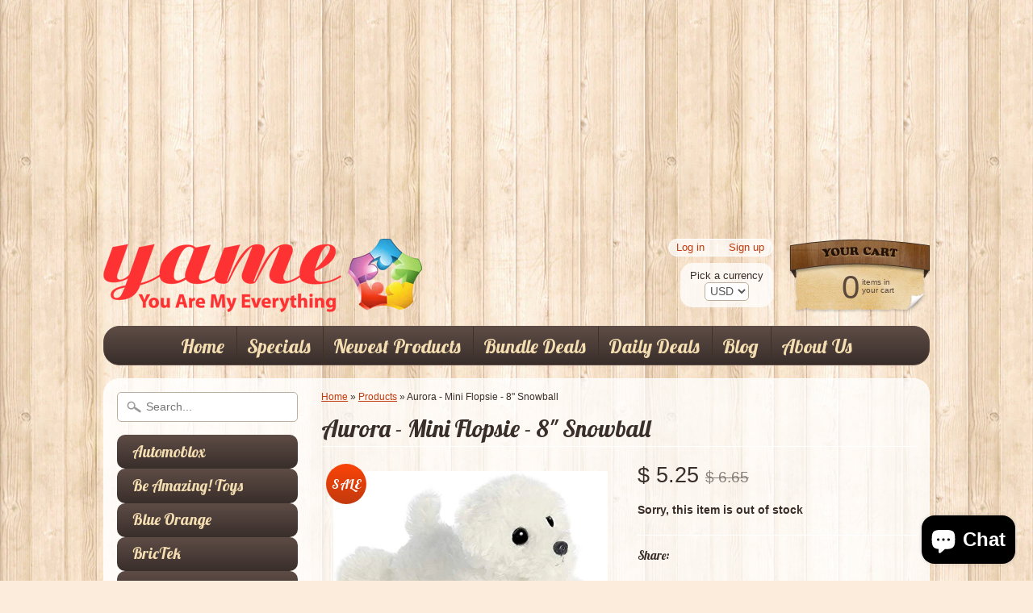

--- FILE ---
content_type: text/html; charset=utf-8
request_url: https://www.google.com/recaptcha/api2/aframe
body_size: 267
content:
<!DOCTYPE HTML><html><head><meta http-equiv="content-type" content="text/html; charset=UTF-8"></head><body><script nonce="AI0mNnNx4GlUj40CFOqvAg">/** Anti-fraud and anti-abuse applications only. See google.com/recaptcha */ try{var clients={'sodar':'https://pagead2.googlesyndication.com/pagead/sodar?'};window.addEventListener("message",function(a){try{if(a.source===window.parent){var b=JSON.parse(a.data);var c=clients[b['id']];if(c){var d=document.createElement('img');d.src=c+b['params']+'&rc='+(localStorage.getItem("rc::a")?sessionStorage.getItem("rc::b"):"");window.document.body.appendChild(d);sessionStorage.setItem("rc::e",parseInt(sessionStorage.getItem("rc::e")||0)+1);localStorage.setItem("rc::h",'1768442614122');}}}catch(b){}});window.parent.postMessage("_grecaptcha_ready", "*");}catch(b){}</script></body></html>